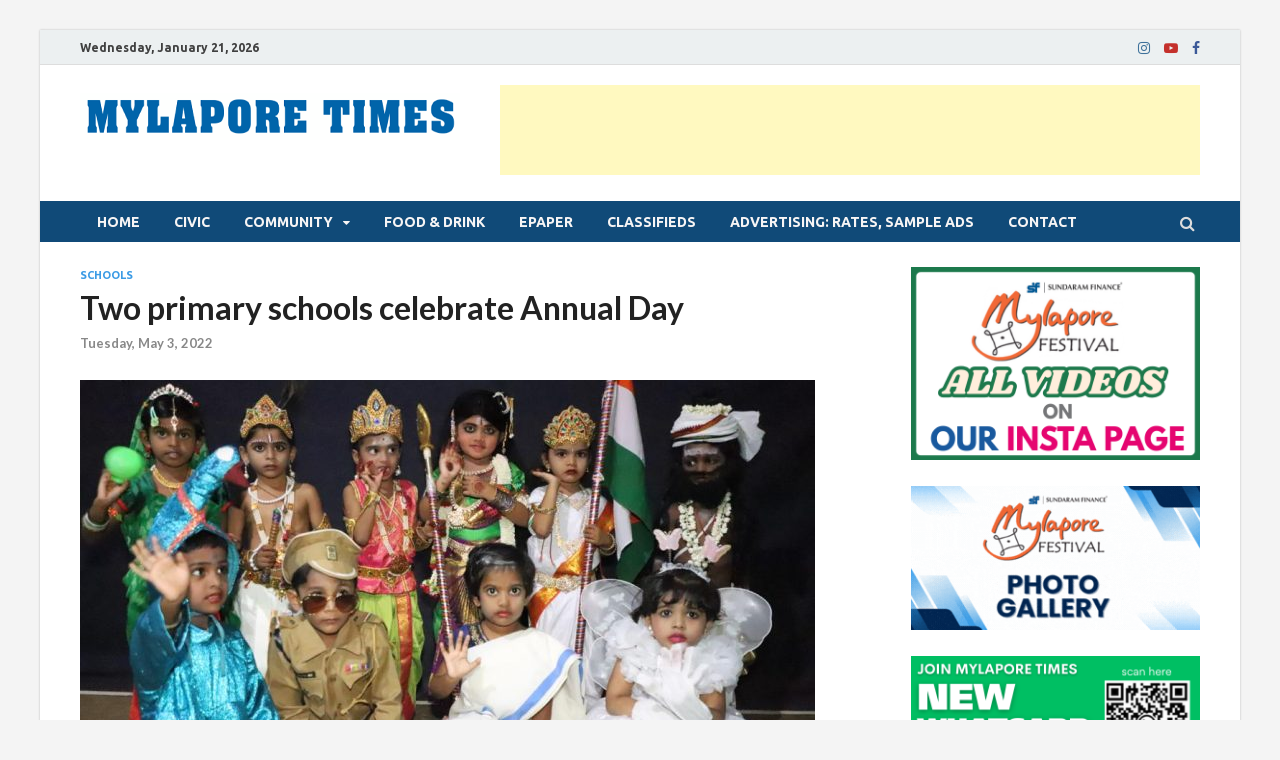

--- FILE ---
content_type: text/html; charset=utf-8
request_url: https://www.google.com/recaptcha/api2/aframe
body_size: 267
content:
<!DOCTYPE HTML><html><head><meta http-equiv="content-type" content="text/html; charset=UTF-8"></head><body><script nonce="SUk7DhwJfjqcnV-lxuuqHg">/** Anti-fraud and anti-abuse applications only. See google.com/recaptcha */ try{var clients={'sodar':'https://pagead2.googlesyndication.com/pagead/sodar?'};window.addEventListener("message",function(a){try{if(a.source===window.parent){var b=JSON.parse(a.data);var c=clients[b['id']];if(c){var d=document.createElement('img');d.src=c+b['params']+'&rc='+(localStorage.getItem("rc::a")?sessionStorage.getItem("rc::b"):"");window.document.body.appendChild(d);sessionStorage.setItem("rc::e",parseInt(sessionStorage.getItem("rc::e")||0)+1);localStorage.setItem("rc::h",'1768981253396');}}}catch(b){}});window.parent.postMessage("_grecaptcha_ready", "*");}catch(b){}</script></body></html>